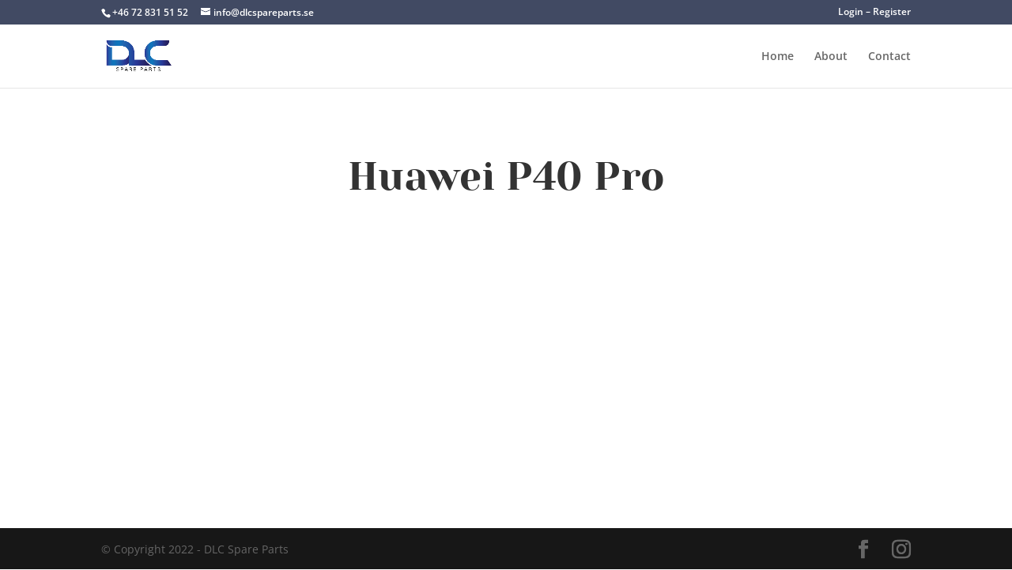

--- FILE ---
content_type: text/css
request_url: https://dlcspareparts.se/wp-content/plugins/woocommerce-private-store/assets/css/wc-private-store.min.css?ver=1.6.1
body_size: 385
content:
/*!
 * WooCommerce Private Store 1.6.1
 * Copyright 2020 Barn2 Plugins
 */.woocommerce-locked .basel-cart-icon,.woocommerce-locked .cart-icon-holder,.woocommerce-locked .cartSidebarbtn,.woocommerce-locked .cartSidebarbtn.widget.widget_woocommerce-dropdown-cart,.woocommerce-locked .fusion-mobile-menu-icons .fusion-icon-shopping-cart,.woocommerce-locked .fusion-widget-cart,.woocommerce-locked .gdlr-top-woocommerce-wrapper,.woocommerce-locked .grve-header-element .grve-purchased-items,.woocommerce-locked .grve-header-element a[href="#grve-cart-area"],.woocommerce-locked .header-inner li.account-item,.woocommerce-locked .header-inner li.account-item+.header-divider,.woocommerce-locked .header-inner li.cart-item,.woocommerce-locked .main-navigation .mini-cart,.woocommerce-locked .navbar-cart-inner,.woocommerce-locked .shopping-cart-header,.woocommerce-locked .shopping-cart-widget,.woocommerce-locked .shopping-container,.woocommerce-locked .site-header-cart,.woocommerce-locked li.cart-ion,.woocommerce-locked li.nav__woocart,.woocommerce-locked li.shopping-bag-button,.woocommerce-locked li.uncode-cart{display:none!important}.wcps-login-error{color:#e2401c;font-weight:700}.wcps-login-form .wcps-password-label{display:inline;pointer-events:auto!important}.wcps-login-form input[type=password],.wcps-login-form input[type=submit]{margin:2px 0}